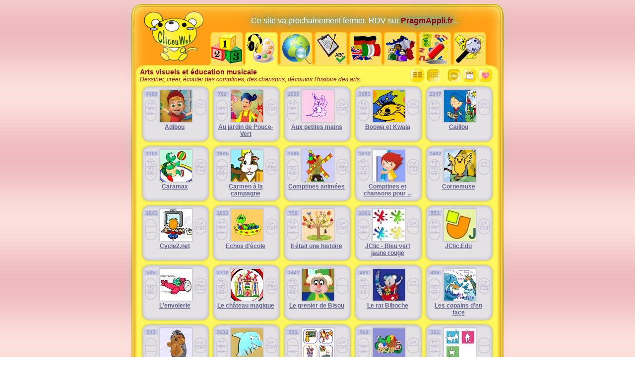

--- FILE ---
content_type: text/html; charset=UTF-8
request_url: https://clicouweb.net/categorie.php?idc=2&aff=1
body_size: 5644
content:

<!DOCTYPE html PUBLIC "-//W3C//DTD XHTML 1.0 Transitional//EN" "http://www.w3.org/TR/xhtml1/DTD/xhtml1-transitional.dtd">
<html xmlns="http://www.w3.org/1999/xhtml">
<head>
	<title>ClicouWeb - Annuaire</title>
	<link rel="shortcut icon" href="images/clicouweb.ico" />
	<meta http-equiv="Content-Type" content="text/html; charset=iso-8859-1" />
	<meta name="description" content="ClicouWeb : Portail annuaire collaboratif pour les �l�ves de maternelle au cycle 2 organis� selon les programmes de l'�ducation nationale" />
	<meta name="keywords" content="�cole maternelle primaire �l�mentaire, �l�ves, cycle 2, PS, MS, GS, CP, CE1, classe, enseignant, instituteur, professeur, favoris, annuaire, liens, moteur de recherche, programme, �ducation nationale, tice, tuic, b2i, fran�ais, math�matiques, langue vivante, anglais, allemand, d�couverte du monde, histoire, instruction civique, arts" />
	<meta name="robots" content="all" />
	<link href="css/main.css" rel="stylesheet" type="text/css" />
	<!--[if IE 6]>
	<link href="css/ie6.css" rel="stylesheet" type="text/css" />
	<![endif]-->
	<script type="text/javascript" src="includes/javascript/ajax.js"></script>
</head>

<body>
	<div id="general">
  		<div id="bandeau">
  			<a href="index.php" title="Ma s�lection ClicouWeb"><img id="logo_site" src="images/clicouweb.gif" alt="" onmouseover="this.src='images/clicouweb_selection.gif'" onmouseout="this.src='images/clicouweb.gif'" /></a>
			<div id="onglets">
				<div id="onglet0" class="onglet_off"><a href="categorie.php?idc=1" title="Activit&eacute;s math&eacute;matiques"><img src="images/categories/1.gif" alt="Activit&eacute;s math&eacute;matiques" /></a></div>
				<div id="onglet1" class="onglet_on"><a href="categorie.php?idc=2" title="Arts visuels et &eacute;ducation musicale"><img src="images/categories/2.gif" alt="Arts visuels et &eacute;ducation musicale" /></a></div>
				<div id="onglet2" class="onglet_off"><a href="categorie.php?idc=3" title="D&eacute;couverte du monde"><img src="images/categories/3.gif" alt="D&eacute;couverte du monde" /></a></div>
				<div id="onglet5" class="onglet_off"><a href="categorie.php?idc=6" title="Education civique"><img src="images/categories/6.gif" alt="Education civique" /></a></div>
				<div id="onglet3" class="onglet_off"><a href="categorie.php?idc=4" title="Etude le la langue"><img src="images/categories/4.gif" alt="Etude le la langue" /></a></div>
				<div id="onglet4" class="onglet_off"><a href="categorie.php?idc=5" title="Langue vivante"><img src="images/categories/5.gif" alt="Langue vivante" /></a></div>
				<div id="onglet6" class="onglet_off"><a href="categorie.php?idc=7" title="Lecture Ecriture"><img src="images/categories/7.gif" alt="Lecture Ecriture" /></a></div>
				<div id="onglet7" class="onglet_off"><a href="recherche.php" title="Recherche sur ClicouWeb..."><img src="images/logo_recherche.gif" alt="Recherche" /></a></div>
			</div>
			<!--<div id="slogan"><em><strong>ClicouWeb</strong>, ma s&eacute;lection d&#039;activit&eacute;s en ligne de la maternelle au cycle 2...</em></div>-->
			<div id="slogan" class="neon-text" style="text-align:center;">Ce site va prochainement fermer. RDV sur <strong><a target="_blank" href="https://pragmappli.fr">PragmAppli.fr</a></strong>...</div>
  		</div>
		<div id="page">
  	<div id="page_haut">

		<a href="categorie.php?idc=2&amp;ordre=desc&amp;tri=visites" title="Trier par nombre de visites"><img class="droite" src="images/favoris.png" alt="" /></a>
		<a href="categorie.php?idc=2&amp;ordre=desc&amp;tri=inscription" title="Trier par date"><img class="droite" src="images/date.png" alt=""/></a>
		<a href="categorie.php?idc=2&amp;ordre=desc&amp;tri=abc" title="Trier par ordre alphab&eacute;tique"><img class="droite" src="images/abc_on.png" alt="" /></a>
        <img class="droite" src="images/vide.gif" alt="" />
		<a href="categorie.php?idc=2&amp;aff=1" title="Affichage simplifi&eacute;"><img class="droite" src="images/icones_on.png" alt="" /></a>
		<a href="categorie.php?idc=2&amp;aff=0" title="Affichage d&eacute;taill&eacute;"><img class="droite" src="images/vignettes.png" alt="" /></a>
		Arts visuels et &eacute;ducation musicale<br />
		<span class="descriptif"><em>Dessiner, cr&eacute;er, &eacute;couter des comptines, des chansons, d&eacute;couvrir l&#039;histoire des arts.</em>&nbsp;</span>
	</div>
	<div id="page_milieu">

		<div id="vignette1" class="icone"  onmouseover="obj('action1').style.visibility='visible';"  onmouseout="obj('action1').style.visibility='hidden';">
        	<img class="action" alt="" id="action1" title="Ajouter &agrave; la s&eacute;lection" src="images/plus.gif" onclick="modSelection(1,1)" />
        	<div class="visites" title="0 visites ces 15 derniers jours">4489</div>
            <div class="niveauxg">PS<br />MS<br />GS</div>
            <div class="niveauxd">CP<br /></div>
		  	<a target="_blank" href="http://www.adibou.com/" onclick="addVisites(1, 2)" title="(Pub !) Quelques activit&eacute;s mises en sc&egrave;ne par le c&eacute;l&egrave;bre Adibou : atelier de peinture, puzzles, memory, atelier de mode etc">
            	<img class="site" alt="" src="images/sites/1.jpg" />
            </a>
		  	<div class="titre_icone">
                <a target="_blank" href="http://www.adibou.com/" onclick="addVisites(1, 2)" title="(Pub !) Quelques activit&eacute;s mises en sc&egrave;ne par le c&eacute;l&egrave;bre Adibou : atelier de peinture, puzzles, memory, atelier de mode etc">
					Adibou
                </a>
            </div>
		</div>

		<div id="vignette41" class="icone"  onmouseover="obj('action41').style.visibility='visible';"  onmouseout="obj('action41').style.visibility='hidden';">
        	<img class="action" alt="" id="action41" title="Ajouter &agrave; la s&eacute;lection" src="images/plus.gif" onclick="modSelection(41,1)" />
        	<div class="visites" title="0 visites ces 15 derniers jours">702</div>
            <div class="niveauxg"><br />MS<br />GS</div>
            <div class="niveauxd">CP<br />CE1</div>
		  	<a target="_blank" href="http://jardinpoucevert.com/" onclick="addVisites(41, 2)" title="Une s&eacute;rie qui initie les enfants &agrave; l&#039;&eacute;cologie et au respect de l&#039;environnement par le jardinage">
            	<img class="site" alt="" src="images/sites/41.jpg" />
            </a>
		  	<div class="titre_icone">
                <a target="_blank" href="http://jardinpoucevert.com/" onclick="addVisites(41, 2)" title="Une s&eacute;rie qui initie les enfants &agrave; l&#039;&eacute;cologie et au respect de l&#039;environnement par le jardinage">
					Au jardin de Pouce-Vert
                </a>
            </div>
		</div>

		<div id="vignette3" class="icone"  onmouseover="obj('action3').style.visibility='visible';"  onmouseout="obj('action3').style.visibility='hidden';">
        	<img class="action" alt="" id="action3" title="Ajouter &agrave; la s&eacute;lection" src="images/plus.gif" onclick="modSelection(3,1)" />
        	<div class="visites" title="0 visites ces 15 derniers jours">1630</div>
            <div class="niveauxg">PS<br />MS<br />GS</div>
            <div class="niveauxd">CP<br />CE1</div>
		  	<a target="_blank" href="http://auxpetitesmains.free.fr/index.htm" onclick="addVisites(3, 2)" title="(Pub !) Activit&eacute;s de jeux, bricolages, coloriages, recettes, histoires, comptines, chansons, d&eacute;coupages, &eacute;v&eacute;nements et f&ecirc;tes de l&#039;ann&eacute;e">
            	<img class="site" alt="" src="images/sites/3.jpg" />
            </a>
		  	<div class="titre_icone">
                <a target="_blank" href="http://auxpetitesmains.free.fr/index.htm" onclick="addVisites(3, 2)" title="(Pub !) Activit&eacute;s de jeux, bricolages, coloriages, recettes, histoires, comptines, chansons, d&eacute;coupages, &eacute;v&eacute;nements et f&ecirc;tes de l&#039;ann&eacute;e">
					Aux petites mains
                </a>
            </div>
		</div>

		<div id="vignette5" class="icone"  onmouseover="obj('action5').style.visibility='visible';"  onmouseout="obj('action5').style.visibility='hidden';">
        	<img class="action" alt="" id="action5" title="Ajouter &agrave; la s&eacute;lection" src="images/plus.gif" onclick="modSelection(5,1)" />
        	<div class="visites" title="0 visites ces 15 derniers jours">3853</div>
            <div class="niveauxg">PS<br />MS<br />GS</div>
            <div class="niveauxd">CP<br /></div>
		  	<a target="_blank" href="http://fr.boowakwala.com/enfants/boowakwala-home.html" onclick="addVisites(5, 2)" title="(Pub !) Histoires anim&eacute;es, &eacute;v&eacute;nements, jeux et chansons pour les 0 &agrave; 6 ans">
            	<img class="site" alt="" src="images/sites/5.jpg" />
            </a>
		  	<div class="titre_icone">
                <a target="_blank" href="http://fr.boowakwala.com/enfants/boowakwala-home.html" onclick="addVisites(5, 2)" title="(Pub !) Histoires anim&eacute;es, &eacute;v&eacute;nements, jeux et chansons pour les 0 &agrave; 6 ans">
					Boowa et Kwala
                </a>
            </div>
		</div>

		<div id="vignette6" class="icone"  onmouseover="obj('action6').style.visibility='visible';"  onmouseout="obj('action6').style.visibility='hidden';">
        	<img class="action" alt="" id="action6" title="Ajouter &agrave; la s&eacute;lection" src="images/plus.gif" onclick="modSelection(6,1)" />
        	<div class="visites" title="0 visites ces 15 derniers jours">2047</div>
            <div class="niveauxg">PS<br />MS<br />GS</div>
            <div class="niveauxd">CP<br /></div>
		  	<a target="_blank" href="http://pbskids.org/caillou_french/activities/" onclick="addVisites(6, 2)" title="Chansons, puzzles, coloriages, activit&eacute;s d&#039;appariement, de m&eacute;moire, d&#039;observation, etc">
            	<img class="site" alt="" src="images/sites/6.jpg" />
            </a>
		  	<div class="titre_icone">
                <a target="_blank" href="http://pbskids.org/caillou_french/activities/" onclick="addVisites(6, 2)" title="Chansons, puzzles, coloriages, activit&eacute;s d&#039;appariement, de m&eacute;moire, d&#039;observation, etc">
					Caillou
                </a>
            </div>
		</div>

		<div id="vignette7" class="icone"  onmouseover="obj('action7').style.visibility='visible';"  onmouseout="obj('action7').style.visibility='hidden';">
        	<img class="action" alt="" id="action7" title="Ajouter &agrave; la s&eacute;lection" src="images/plus.gif" onclick="modSelection(7,1)" />
        	<div class="visites" title="0 visites ces 15 derniers jours">1102</div>
            <div class="niveauxg">PS<br />MS<br />GS</div>
            <div class="niveauxd">CP<br />CE1</div>
		  	<a target="_blank" href="http://www.caramax.com/" onclick="addVisites(7, 2)" title="Math&eacute;matiques (d&eacute;nombrer, ordonner, associer l&#039;&eacute;criture litt&eacute;rale et chiffr&eacute;e, maitriser la suite orale) et &eacute;veil musical (animaux et instruments)">
            	<img class="site" alt="" src="images/sites/7.jpg" />
            </a>
		  	<div class="titre_icone">
                <a target="_blank" href="http://www.caramax.com/" onclick="addVisites(7, 2)" title="Math&eacute;matiques (d&eacute;nombrer, ordonner, associer l&#039;&eacute;criture litt&eacute;rale et chiffr&eacute;e, maitriser la suite orale) et &eacute;veil musical (animaux et instruments)">
					Caramax
                </a>
            </div>
		</div>

		<div id="vignette8" class="icone"  onmouseover="obj('action8').style.visibility='visible';"  onmouseout="obj('action8').style.visibility='hidden';">
        	<img class="action" alt="" id="action8" title="Ajouter &agrave; la s&eacute;lection" src="images/plus.gif" onclick="modSelection(8,1)" />
        	<div class="visites" title="0 visites ces 15 derniers jours">1805</div>
            <div class="niveauxg"><br />MS<br />GS</div>
            <div class="niveauxd">CP<br />CE1</div>
		  	<a target="_blank" href="http://www.tfo.org/emissions/carmen/" onclick="addVisites(8, 2)" title="Coloriages, casse-t&ecirc;tes, reconnaissance de lettres, de mots, et &eacute;coute d&#039;albums">
            	<img class="site" alt="" src="images/sites/8.jpg" />
            </a>
		  	<div class="titre_icone">
                <a target="_blank" href="http://www.tfo.org/emissions/carmen/" onclick="addVisites(8, 2)" title="Coloriages, casse-t&ecirc;tes, reconnaissance de lettres, de mots, et &eacute;coute d&#039;albums">
					Carmen &agrave; la campagne
                </a>
            </div>
		</div>

		<div id="vignette13" class="icone"  onmouseover="obj('action13').style.visibility='visible';"  onmouseout="obj('action13').style.visibility='hidden';">
        	<img class="action" alt="" id="action13" title="Ajouter &agrave; la s&eacute;lection" src="images/plus.gif" onclick="modSelection(13,1)" />
        	<div class="visites" title="0 visites ces 15 derniers jours">1395</div>
            <div class="niveauxg"><br />MS<br />GS</div>
            <div class="niveauxd">CP<br />CE1</div>
		  	<a target="_blank" href="http://www.comptinesanimees.com/" onclick="addVisites(13, 2)" title="(Pub !) Comptines anim&eacute;es (vid&eacute;os), mim&eacute;es, d&#039;antan, pour apprendre, comptines anglaises, espagnoles et italiennes">
            	<img class="site" alt="" src="images/sites/13.jpg" />
            </a>
		  	<div class="titre_icone">
                <a target="_blank" href="http://www.comptinesanimees.com/" onclick="addVisites(13, 2)" title="(Pub !) Comptines anim&eacute;es (vid&eacute;os), mim&eacute;es, d&#039;antan, pour apprendre, comptines anglaises, espagnoles et italiennes">
					Comptines anim&eacute;es
                </a>
            </div>
		</div>

		<div id="vignette11" class="icone"  onmouseover="obj('action11').style.visibility='visible';"  onmouseout="obj('action11').style.visibility='hidden';">
        	<img class="action" alt="" id="action11" title="Ajouter &agrave; la s&eacute;lection" src="images/plus.gif" onclick="modSelection(11,1)" />
        	<div class="visites" title="0 visites ces 15 derniers jours">1613</div>
            <div class="niveauxg">PS<br />MS<br />GS</div>
            <div class="niveauxd">CP<br />CE1</div>
		  	<a target="_blank" href="http://comptine.free.fr/" onclick="addVisites(11, 2)" title="(Pub) R&eacute;pertoire de comptines pour les enfants des &eacute;coles maternelles avec vid&eacute;os, illustrations, musiques et partitions">
            	<img class="site" alt="" src="images/sites/11.jpg" />
            </a>
		  	<div class="titre_icone">
                <a target="_blank" href="http://comptine.free.fr/" onclick="addVisites(11, 2)" title="(Pub) R&eacute;pertoire de comptines pour les enfants des &eacute;coles maternelles avec vid&eacute;os, illustrations, musiques et partitions">
					Comptines et chansons pour ...
                </a>
            </div>
		</div>

		<div id="vignette16" class="icone"  onmouseover="obj('action16').style.visibility='visible';"  onmouseout="obj('action16').style.visibility='hidden';">
        	<img class="action" alt="" id="action16" title="Ajouter &agrave; la s&eacute;lection" src="images/plus.gif" onclick="modSelection(16,1)" />
        	<div class="visites" title="0 visites ces 15 derniers jours">1482</div>
            <div class="niveauxg">PS<br />MS<br />GS</div>
            <div class="niveauxd">CP<br /></div>
		  	<a target="_blank" href="http://www.cornemuse.com/indexflash.html" onclick="addVisites(16, 2)" title="Cornemuse stimule les enfants de 3 &agrave; 5 ans en leur offrant une panoplie de jeux interactifs et &eacute;ducatifs.">
            	<img class="site" alt="" src="images/sites/16.jpg" />
            </a>
		  	<div class="titre_icone">
                <a target="_blank" href="http://www.cornemuse.com/indexflash.html" onclick="addVisites(16, 2)" title="Cornemuse stimule les enfants de 3 &agrave; 5 ans en leur offrant une panoplie de jeux interactifs et &eacute;ducatifs.">
					Cornemuse
                </a>
            </div>
		</div>

		<div id="vignette17" class="icone"  onmouseover="obj('action17').style.visibility='visible';"  onmouseout="obj('action17').style.visibility='hidden';">
        	<img class="action" alt="" id="action17" title="Ajouter &agrave; la s&eacute;lection" src="images/plus.gif" onclick="modSelection(17,1)" />
        	<div class="visites" title="0 visites ces 15 derniers jours">1843</div>
            <div class="niveauxg"><br /><br /></div>
            <div class="niveauxd">CP<br />CE1</div>
		  	<a target="_blank" href="http://cycle2.free.fr/" onclick="addVisites(17, 2)" title="Exercices et jeux en ligne pour le cycle 2 : lecture, vocabulaire, grammaire, monnaie, num&eacute;ration, calcul, probl&egrave;mes, d&eacute;couverte du monde et jeux">
            	<img class="site" alt="" src="images/sites/17.jpg" />
            </a>
		  	<div class="titre_icone">
                <a target="_blank" href="http://cycle2.free.fr/" onclick="addVisites(17, 2)" title="Exercices et jeux en ligne pour le cycle 2 : lecture, vocabulaire, grammaire, monnaie, num&eacute;ration, calcul, probl&egrave;mes, d&eacute;couverte du monde et jeux">
					Cycle2.net
                </a>
            </div>
		</div>

		<div id="vignette19" class="icone"  onmouseover="obj('action19').style.visibility='visible';"  onmouseout="obj('action19').style.visibility='hidden';">
        	<img class="action" alt="" id="action19" title="Ajouter &agrave; la s&eacute;lection" src="images/plus.gif" onclick="modSelection(19,1)" />
        	<div class="visites" title="0 visites ces 15 derniers jours">1093</div>
            <div class="niveauxg">PS<br />MS<br />GS</div>
            <div class="niveauxd">CP<br />CE1</div>
		  	<a target="_blank" href="http://echosdecole.fr/" onclick="addVisites(19, 2)" title="Jeux &eacute;ducatifs de la maternelle au CM2 pour r&eacute;viser et apprendre en s&#039;amusant">
            	<img class="site" alt="" src="images/sites/19.jpg" />
            </a>
		  	<div class="titre_icone">
                <a target="_blank" href="http://echosdecole.fr/" onclick="addVisites(19, 2)" title="Jeux &eacute;ducatifs de la maternelle au CM2 pour r&eacute;viser et apprendre en s&#039;amusant">
					Echos d&#039;&eacute;cole
                </a>
            </div>
		</div>

		<div id="vignette23" class="icone"  onmouseover="obj('action23').style.visibility='visible';"  onmouseout="obj('action23').style.visibility='hidden';">
        	<img class="action" alt="" id="action23" title="Ajouter &agrave; la s&eacute;lection" src="images/plus.gif" onclick="modSelection(23,1)" />
        	<div class="visites" title="0 visites ces 15 derniers jours">798</div>
            <div class="niveauxg">PS<br />MS<br />GS</div>
            <div class="niveauxd">CP<br />CE1</div>
		  	<a target="_blank" href="http://www.iletaitunehistoire.com/" onclick="addVisites(23, 2)" title="S&eacute;lection d&#039;histoires pour enfants &agrave; lire, &eacute;couter et regarder mais aussi des animations, karaok&eacute;s et jeux pour d&eacute;couvrir la lecture en s&#039;amusant">
            	<img class="site" alt="" src="images/sites/23.jpg" />
            </a>
		  	<div class="titre_icone">
                <a target="_blank" href="http://www.iletaitunehistoire.com/" onclick="addVisites(23, 2)" title="S&eacute;lection d&#039;histoires pour enfants &agrave; lire, &eacute;couter et regarder mais aussi des animations, karaok&eacute;s et jeux pour d&eacute;couvrir la lecture en s&#039;amusant">
					Il &eacute;tait une histoire
                </a>
            </div>
		</div>

		<div id="vignette67" class="icone"  onmouseover="obj('action67').style.visibility='visible';"  onmouseout="obj('action67').style.visibility='hidden';">
        	<img class="action" alt="" id="action67" title="Ajouter &agrave; la s&eacute;lection" src="images/plus.gif" onclick="modSelection(67,1)" />
        	<div class="visites" title="0 visites ces 15 derniers jours">1001</div>
            <div class="niveauxg"><br />MS<br />GS</div>
            <div class="niveauxd">CP<br /></div>
		  	<a target="_blank" href="http://missiontice.ac-besancon.fr/circonscription-besancon2/Jclic/Projets/Projects-Couleurs/index.htm" onclick="addVisites(67, 2)" title="Conna&icirc;tre les couleurs et leurs nuances">
            	<img class="site" alt="" src="images/sites/67.jpg" />
            </a>
		  	<div class="titre_icone">
                <a target="_blank" href="http://missiontice.ac-besancon.fr/circonscription-besancon2/Jclic/Projets/Projects-Couleurs/index.htm" onclick="addVisites(67, 2)" title="Conna&icirc;tre les couleurs et leurs nuances">
					JClic - Bleu vert jaune rouge
                </a>
            </div>
		</div>

		<div id="vignette60" class="icone"  onmouseover="obj('action60').style.visibility='visible';"  onmouseout="obj('action60').style.visibility='hidden';">
        	<img class="action" alt="" id="action60" title="Ajouter &agrave; la s&eacute;lection" src="images/plus.gif" onclick="modSelection(60,1)" />
        	<div class="visites" title="0 visites ces 15 derniers jours">553</div>
            <div class="niveauxg">PS<br />MS<br />GS</div>
            <div class="niveauxd">CP<br />CE1</div>
		  	<a target="_blank" href="http://jclic.clicapplic.net/spip.php?rubrique17" onclick="addVisites(60, 2)" title="Portail d&#039;activit&eacute;s JClic pour l&#039;&eacute;cole, class&eacute;es par cycle">
            	<img class="site" alt="" src="images/sites/60.jpg" />
            </a>
		  	<div class="titre_icone">
                <a target="_blank" href="http://jclic.clicapplic.net/spip.php?rubrique17" onclick="addVisites(60, 2)" title="Portail d&#039;activit&eacute;s JClic pour l&#039;&eacute;cole, class&eacute;es par cycle">
					JClic.Edu
                </a>
            </div>
		</div>

		<div id="vignette26" class="icone"  onmouseover="obj('action26').style.visibility='visible';"  onmouseout="obj('action26').style.visibility='hidden';">
        	<img class="action" alt="" id="action26" title="Ajouter &agrave; la s&eacute;lection" src="images/plus.gif" onclick="modSelection(26,1)" />
        	<div class="visites" title="0 visites ces 15 derniers jours">505</div>
            <div class="niveauxg"><br />MS<br />GS</div>
            <div class="niveauxd">CP<br />CE1</div>
		  	<a target="_blank" href="http://www.envolerie.com/" onclick="addVisites(26, 2)" title="Des dizaines d&#039;activit&eacute;s ludiques en fran&ccedil;ais, maths et musique">
            	<img class="site" alt="" src="images/sites/26.jpg" />
            </a>
		  	<div class="titre_icone">
                <a target="_blank" href="http://www.envolerie.com/" onclick="addVisites(26, 2)" title="Des dizaines d&#039;activit&eacute;s ludiques en fran&ccedil;ais, maths et musique">
					L&#039;envolerie
                </a>
            </div>
		</div>

		<div id="vignette10" class="icone"  onmouseover="obj('action10').style.visibility='visible';"  onmouseout="obj('action10').style.visibility='hidden';">
        	<img class="action" alt="" id="action10" title="Ajouter &agrave; la s&eacute;lection" src="images/plus.gif" onclick="modSelection(10,1)" />
        	<div class="visites" title="0 visites ces 15 derniers jours">2710</div>
            <div class="niveauxg">PS<br />MS<br />GS</div>
            <div class="niveauxd">CP<br />CE1</div>
		  	<a target="_blank" href="https://www.idello.org/fr/ressource/7428-Le-Chateau-Magique" onclick="addVisites(10, 2)" title="Histoires, vid&eacute;os et activit&eacute;s (puzzle d&eacute;nombrement piano memory jeu du morpion labyrinthe etc...)">
            	<img class="site" alt="" src="images/sites/10.jpg" />
            </a>
		  	<div class="titre_icone">
                <a target="_blank" href="https://www.idello.org/fr/ressource/7428-Le-Chateau-Magique" onclick="addVisites(10, 2)" title="Histoires, vid&eacute;os et activit&eacute;s (puzzle d&eacute;nombrement piano memory jeu du morpion labyrinthe etc...)">
					Le ch&acirc;teau magique
                </a>
            </div>
		</div>

		<div id="vignette22" class="icone"  onmouseover="obj('action22').style.visibility='visible';"  onmouseout="obj('action22').style.visibility='hidden';">
        	<img class="action" alt="" id="action22" title="Ajouter &agrave; la s&eacute;lection" src="images/plus.gif" onclick="modSelection(22,1)" />
        	<div class="visites" title="0 visites ces 15 derniers jours">1441</div>
            <div class="niveauxg">PS<br />MS<br />GS</div>
            <div class="niveauxd"><br /></div>
		  	<a target="_blank" href="http://cf.tfo.org/jeux/bisou/" onclick="addVisites(22, 2)" title="Jeux o&ugrave; les tout-petits explorent leur quotidien et le monde qui les entoure">
            	<img class="site" alt="" src="images/sites/22.jpg" />
            </a>
		  	<div class="titre_icone">
                <a target="_blank" href="http://cf.tfo.org/jeux/bisou/" onclick="addVisites(22, 2)" title="Jeux o&ugrave; les tout-petits explorent leur quotidien et le monde qui les entoure">
					Le grenier de Bisou
                </a>
            </div>
		</div>

		<div id="vignette63" class="icone"  onmouseover="obj('action63').style.visibility='visible';"  onmouseout="obj('action63').style.visibility='hidden';">
        	<img class="action" alt="" id="action63" title="Ajouter &agrave; la s&eacute;lection" src="images/plus.gif" onclick="modSelection(63,1)" />
        	<div class="visites" title="0 visites ces 15 derniers jours">493</div>
            <div class="niveauxg">PS<br />MS<br />GS</div>
            <div class="niveauxd">CP<br /></div>
		  	<a target="_blank" href="http://www.aventuriersdulivre.qc.ca/biboche/" onclick="addVisites(63, 2)" title="Histoire du rat Biboche, sa chanson, ses comptines, ses jeux, ses pistes de lecture">
            	<img class="site" alt="" src="images/sites/63.jpg" />
            </a>
		  	<div class="titre_icone">
                <a target="_blank" href="http://www.aventuriersdulivre.qc.ca/biboche/" onclick="addVisites(63, 2)" title="Histoire du rat Biboche, sa chanson, ses comptines, ses jeux, ses pistes de lecture">
					Le rat Biboche
                </a>
            </div>
		</div>

		<div id="vignette15" class="icone"  onmouseover="obj('action15').style.visibility='visible';"  onmouseout="obj('action15').style.visibility='hidden';">
        	<img class="action" alt="" id="action15" title="Ajouter &agrave; la s&eacute;lection" src="images/plus.gif" onclick="modSelection(15,1)" />
        	<div class="visites" title="0 visites ces 15 derniers jours">406</div>
            <div class="niveauxg"><br />MS<br />GS</div>
            <div class="niveauxd">CP<br />CE1</div>
		  	<a target="_blank" href="http://copainsdenface.free.fr/copains/index.html" onclick="addVisites(15, 2)" title="Chansons originales et activit&eacute;s en ligne associ&eacute;es">
            	<img class="site" alt="" src="images/sites/15.jpg" />
            </a>
		  	<div class="titre_icone">
                <a target="_blank" href="http://copainsdenface.free.fr/copains/index.html" onclick="addVisites(15, 2)" title="Chansons originales et activit&eacute;s en ligne associ&eacute;es">
					Les copains d&#039;en face
                </a>
            </div>
		</div>

		<div id="vignette38" class="icone"  onmouseover="obj('action38').style.visibility='visible';"  onmouseout="obj('action38').style.visibility='hidden';">
        	<img class="action" alt="" id="action38" title="Ajouter &agrave; la s&eacute;lection" src="images/plus.gif" onclick="modSelection(38,1)" />
        	<div class="visites" title="0 visites ces 15 derniers jours">943</div>
            <div class="niveauxg"><br /><br /></div>
            <div class="niveauxd">CP<br />CE1</div>
		  	<a target="_blank" href="http://materalbum.free.fr/puzzles.htm" onclick="addVisites(38, 2)" title="Puzzles, tableaux &agrave; double entr&eacute;e, m&eacute;mory, associations, comptines et po&eacute;sies">
            	<img class="site" alt="" src="images/sites/38.jpg" />
            </a>
		  	<div class="titre_icone">
                <a target="_blank" href="http://materalbum.free.fr/puzzles.htm" onclick="addVisites(38, 2)" title="Puzzles, tableaux &agrave; double entr&eacute;e, m&eacute;mory, associations, comptines et po&eacute;sies">
					Les jeux de Picandou
                </a>
            </div>
		</div>

		<div id="vignette27" class="icone"  onmouseover="obj('action27').style.visibility='visible';"  onmouseout="obj('action27').style.visibility='hidden';">
        	<img class="action" alt="" id="action27" title="Ajouter &agrave; la s&eacute;lection" src="images/plus.gif" onclick="modSelection(27,1)" />
        	<div class="visites" title="0 visites ces 15 derniers jours">3632</div>
            <div class="niveauxg">PS<br />MS<br />GS</div>
            <div class="niveauxd">CP<br />CE1</div>
		  	<a target="_blank" href="http://www.logicieleducatif.fr/" onclick="addVisites(27, 2)" title="Jeux &eacute;ducatifs et p&eacute;dagogiques (maths et fran&ccedil;ais) au format Flash">
            	<img class="site" alt="" src="images/sites/27.jpg" />
            </a>
		  	<div class="titre_icone">
                <a target="_blank" href="http://www.logicieleducatif.fr/" onclick="addVisites(27, 2)" title="Jeux &eacute;ducatifs et p&eacute;dagogiques (maths et fran&ccedil;ais) au format Flash">
					Logiciels &eacute;ducatifs
                </a>
            </div>
		</div>

		<div id="vignette31" class="icone"  onmouseover="obj('action31').style.visibility='visible';"  onmouseout="obj('action31').style.visibility='hidden';">
        	<img class="action" alt="" id="action31" title="Ajouter &agrave; la s&eacute;lection" src="images/plus.gif" onclick="modSelection(31,1)" />
        	<div class="visites" title="0 visites ces 15 derniers jours">391</div>
            <div class="niveauxg"><br /><br />GS</div>
            <div class="niveauxd">CP<br />CE1</div>
		  	<a target="_blank" href="http://www.maxetom.com/jeux-educatifs" onclick="addVisites(31, 2)" title="(Pub !) Jeux &eacute;ducatifs gratuits en ligne pour l&#039;&eacute;cole maternelle GS et primaire CP CE1">
            	<img class="site" alt="" src="images/sites/31.jpg" />
            </a>
		  	<div class="titre_icone">
                <a target="_blank" href="http://www.maxetom.com/jeux-educatifs" onclick="addVisites(31, 2)" title="(Pub !) Jeux &eacute;ducatifs gratuits en ligne pour l&#039;&eacute;cole maternelle GS et primaire CP CE1">
					Max et Tom
                </a>
            </div>
		</div>

		<div id="vignette73" class="icone"  onmouseover="obj('action73').style.visibility='visible';"  onmouseout="obj('action73').style.visibility='hidden';">
        	<img class="action" alt="" id="action73" title="Ajouter &agrave; la s&eacute;lection" src="images/plus.gif" onclick="modSelection(73,1)" />
        	<div class="visites" title="0 visites ces 15 derniers jours">969</div>
            <div class="niveauxg"><br />MS<br />GS</div>
            <div class="niveauxd">CP<br /></div>
		  	<a target="_blank" href="http://education.francetv.fr/activite-interactive/oscar-la-decouverte-du-graphisme-o16645" onclick="addVisites(73, 2)" title="Jouer avec les couleurs, changer de t&ecirc;te, dessiner des monstres">
            	<img class="site" alt="" src="images/sites/73.jpg" />
            </a>
		  	<div class="titre_icone">
                <a target="_blank" href="http://education.francetv.fr/activite-interactive/oscar-la-decouverte-du-graphisme-o16645" onclick="addVisites(73, 2)" title="Jouer avec les couleurs, changer de t&ecirc;te, dessiner des monstres">
					Oscar - A la d&eacute;couverte du...
                </a>
            </div>
		</div>

		<div id="vignette36" class="icone"  onmouseover="obj('action36').style.visibility='visible';"  onmouseout="obj('action36').style.visibility='hidden';">
        	<img class="action" alt="" id="action36" title="Ajouter &agrave; la s&eacute;lection" src="images/plus.gif" onclick="modSelection(36,1)" />
        	<div class="visites" title="0 visites ces 15 derniers jours">361</div>
            <div class="niveauxg">PS<br />MS<br />GS</div>
            <div class="niveauxd"><br /></div>
		  	<a target="_blank" href="http://www.petitestetes.com/enfants/comptines-chansons/comptines-chansons-1.htm" onclick="addVisites(36, 2)" title="comptines enfantines &agrave; &eacute;couter, avec paroles &agrave; imprimer">
            	<img class="site" alt="" src="images/sites/36.jpg" />
            </a>
		  	<div class="titre_icone">
                <a target="_blank" href="http://www.petitestetes.com/enfants/comptines-chansons/comptines-chansons-1.htm" onclick="addVisites(36, 2)" title="comptines enfantines &agrave; &eacute;couter, avec paroles &agrave; imprimer">
					Petites t&ecirc;tes
                </a>
            </div>
		</div>

		<div id="vignette40" class="icone"  onmouseover="obj('action40').style.visibility='visible';"  onmouseout="obj('action40').style.visibility='hidden';">
        	<img class="action" alt="" id="action40" title="Ajouter &agrave; la s&eacute;lection" src="images/plus.gif" onclick="modSelection(40,1)" />
        	<div class="visites" title="0 visites ces 15 derniers jours">2125</div>
            <div class="niveauxg">PS<br />MS<br />GS</div>
            <div class="niveauxd">CP<br />CE1</div>
		  	<a target="_blank" href="http://www.poissonrouge.com/bowl.php" onclick="addVisites(40, 2)" title="Pub ! Plus de 200 activit&eacute;s multi-donaines &agrave; explorer">
            	<img class="site" alt="" src="images/sites/40.jpg" />
            </a>
		  	<div class="titre_icone">
                <a target="_blank" href="http://www.poissonrouge.com/bowl.php" onclick="addVisites(40, 2)" title="Pub ! Plus de 200 activit&eacute;s multi-donaines &agrave; explorer">
					Poisson rouge
                </a>
            </div>
		</div>

		<div id="vignette44" class="icone"  onmouseover="obj('action44').style.visibility='visible';"  onmouseout="obj('action44').style.visibility='hidden';">
        	<img class="action" alt="" id="action44" title="Ajouter &agrave; la s&eacute;lection" src="images/plus.gif" onclick="modSelection(44,1)" />
        	<div class="visites" title="0 visites ces 15 derniers jours">480</div>
            <div class="niveauxg"><br /><br /></div>
            <div class="niveauxd">CP<br />CE1</div>
		  	<a target="_blank" href="http://www.takatamuser.com/ans6_7.php" onclick="addVisites(44, 2)" title="Addition/soustraction 1 &agrave; 12 - Le&ccedil;ons de lecture - Jeux de m&eacute;moire - M&eacute;lodies - Casse-t&ecirc;tes">
            	<img class="site" alt="" src="images/sites/44.jpg" />
            </a>
		  	<div class="titre_icone">
                <a target="_blank" href="http://www.takatamuser.com/ans6_7.php" onclick="addVisites(44, 2)" title="Addition/soustraction 1 &agrave; 12 - Le&ccedil;ons de lecture - Jeux de m&eacute;moire - M&eacute;lodies - Casse-t&ecirc;tes">
					Taka t&#039;amuser 6-7 ans
                </a>
            </div>
		</div>

		<div id="vignette62" class="icone"  onmouseover="obj('action62').style.visibility='visible';"  onmouseout="obj('action62').style.visibility='hidden';">
        	<img class="action" alt="" id="action62" title="Ajouter &agrave; la s&eacute;lection" src="images/plus.gif" onclick="modSelection(62,1)" />
        	<div class="visites" title="0 visites ces 15 derniers jours">1290</div>
            <div class="niveauxg">PS<br />MS<br />GS</div>
            <div class="niveauxd">CP<br />CE1</div>
		  	<a target="_blank" href="http://tipirate.net/" onclick="addVisites(62, 2)" title="Chansons, comptines, imagiers, puzzles, memory, labyrinthes, jeux des ombres, activit&eacute;s sur les nombres, etc">
            	<img class="site" alt="" src="images/sites/62.jpg" />
            </a>
		  	<div class="titre_icone">
                <a target="_blank" href="http://tipirate.net/" onclick="addVisites(62, 2)" title="Chansons, comptines, imagiers, puzzles, memory, labyrinthes, jeux des ombres, activit&eacute;s sur les nombres, etc">
					Tipirate
                </a>
            </div>
		</div>

		<div id="vignette47" class="icone"  onmouseover="obj('action47').style.visibility='visible';"  onmouseout="obj('action47').style.visibility='hidden';">
        	<img class="action" alt="" id="action47" title="Ajouter &agrave; la s&eacute;lection" src="images/plus.gif" onclick="modSelection(47,1)" />
        	<div class="visites" title="0 visites ces 15 derniers jours">1743</div>
            <div class="niveauxg">PS<br />MS<br />GS</div>
            <div class="niveauxd"><br /></div>
		  	<a target="_blank" href="http://www.toupieetbinou.com/" onclick="addVisites(47, 2)" title="Actvit&eacute;s math&eacute;matiques, de m&eacute;morisation, d&#039;observation, de reconnaissance des couleurs etc.">
            	<img class="site" alt="" src="images/sites/47.jpg" />
            </a>
		  	<div class="titre_icone">
                <a target="_blank" href="http://www.toupieetbinou.com/" onclick="addVisites(47, 2)" title="Actvit&eacute;s math&eacute;matiques, de m&eacute;morisation, d&#039;observation, de reconnaissance des couleurs etc.">
					Toupie et Binou
                </a>
            </div>
		</div>

		<div id="vignette50" class="icone"  onmouseover="obj('action50').style.visibility='visible';"  onmouseout="obj('action50').style.visibility='hidden';">
        	<img class="action" alt="" id="action50" title="Ajouter &agrave; la s&eacute;lection" src="images/plus.gif" onclick="modSelection(50,1)" />
        	<div class="visites" title="0 visites ces 15 derniers jours">737</div>
            <div class="niveauxg">PS<br />MS<br />GS</div>
            <div class="niveauxd"><br /></div>
		  	<a target="_blank" href="http://www.wismo.ch/" onclick="addVisites(50, 2)" title="Dessins anim&eacute;s, contes, coloriages, memory, diff&eacute;rences, puzzles, imagier etc.">
            	<img class="site" alt="" src="images/sites/50.jpg" />
            </a>
		  	<div class="titre_icone">
                <a target="_blank" href="http://www.wismo.ch/" onclick="addVisites(50, 2)" title="Dessins anim&eacute;s, contes, coloriages, memory, diff&eacute;rences, puzzles, imagier etc.">
					Wismo
                </a>
            </div>
		</div>

	</div>
			<div id="page_bas"></div>

  		</div>

		<div id="pied">

			<a href="contact.php" title="Nous contacter / Signaler un probleme">Contact</a> | 

			<a href="mentions.php" title="Mentions l�gales">&copy; PragmaTICE</a> |

			<a href="proposer_site.php" title="Proposer un site � int�grer � l'annuaire de ClicouWeb">Proposer un site</a> |

			<a href="recommander_ami.php" title="Recommander &agrave; un ami">Recommander &agrave; un ami</a> |

			<a href="javascript:ajoutFavori()" title="Ajouter ClicouWeb � vos favoris">Ajouter aux favoris</a>

<br />

			<em>

				<a href="visites.php" title="Statistiques de visites">

					1 853 520 visites au total | 

					126 aujourd'hui

				</a> |

				96 sites s&eacute;lectionn&eacute;s | 

				687 s&eacute;lections ClicouWeb

			<br />

<!--  [Ce site respecte la charte de l'anneau <a href="http://sitinstit.net" target="_blank" title="Sitinstit">sitinstit</a>]-->

                        </em>

		</div>

	</div>

</body>
</html>

--- FILE ---
content_type: text/css
request_url: https://clicouweb.net/css/main.css
body_size: 2069
content:
/*  ------------------------------------------ */
/*  	Blocs principaux de mise en page       */
/*  ------------------------------------------ */

body {
	font-family: Arial, Helvetica, sans-serif;
	background:url(../images/background.png);
	color:#990000;
	font-size:12px;
}
#general {
	width: 750px;
	margin:auto;
}
#bandeau {
	background: no-repeat url(../images/entete.png);
	text-align:center;
	padding:5px 5px 0px 5px;
	font-size:12px;
	height:116px;
	font-family:Verdana, Arial, Helvetica, sans-serif;
	
}
#page {
	background-image:url(../images/page.png);
}
#page_milieu {
	padding-left:17px;
	padding-right:17px;
	min-height:200px;
}
#page_haut {
	background-image:url(../images/page_haut.png);
	padding:8px 20px 2px 17px;
	clear:both;
	font-weight:bold;
	font-size:14px;
}
#page_bas {
	background-image:url(../images/page_bas.png);
	clear:both;
	height:15px;
}
#pied {
	background:no-repeat bottom url(../images/pied.png);
	text-align:center;
	padding:0px 10px 10px 10px;
	font-size:12px;
}
#login {
	width:130px;	
}
#connexion {
	position:absolute;
	width:300px;
	height:80px;
	border:3px solid #F60;
	background-color:#FC6;
	margin:-50px 0px 0px 200px;
	padding:5px;
	text-align:center;
	display:none;
}
.onglet_on {
	background:url(../images/onglet_on.png) no-repeat;
	width:72px;
	height:70px;
	position:absolute;
	margin-top:51px;
	padding-top:2px;
}
.onglet_off {
	background:url(../images/onglet_off.png) no-repeat;
	width:72px;
	height:70px;
	position:absolute;
	margin-top:51px;
	padding-top:2px;
	cursor:pointer;
}
.onglet_off:hover {
	background:url(../images/onglet_on.png) no-repeat;
}
#onglets { float:left; margin-left:0px}
#onglet1 { margin-left:70px  }
#onglet2 { margin-left:140px }
#onglet3 { margin-left:210px }
#onglet4 { margin-left:280px }
#onglet5 { margin-left:350px }
#onglet6 { margin-left:420px }
#onglet7 { margin-left:490px }
.sites {
	text-align:left;
	vertical-align:top;
}
.titre {
	font-size:12px;
	font-weight: bold;
	margin-top:10px;
	margin-bottom:3px;
}
#logo_site {
	float:left;
	margin:10px 10px 5px 20px;
	width:121px;
	height:101px;
}
#deconnexion {
	float:right;
	font-weight:100;
	font-size:12px;
}
#slogan {
	margin-top:20px;
}
/*  ------------------------------------------ */
/*  			Affichage des sites            */
/*  ------------------------------------------ */

.vignette, .vignette2 {
	float:left;
	width:352px;
	height:76px;
	background:url(../images/vignette.png);
	padding-top:5px;
	padding-right:5px;
	font-size:10px;
	color:#6666CC
}
.vignette2 {
	background:url(../images/vignette2.png);
}
#page .icone, #page .icone2 {
	float:left;
	width:123px;
	height:100px;
	background-image:url(../images/icone.png);
	text-align:center;
	padding:10px;	
}
#page .icone2 {
	background-image:url(../images/icone2.png);	
}
#page img.site {
	float:left;
	width:64px;
	height:64px;
	margin:3px 10px 6px 8px;
}
img.niveau {
	float:left;
	width:46px;
	height:10px;
	margin-top:6px
}
.niveauxg, .niveauxd {
	width:23px;
	color:#bfb2d7;
	font-size:9px;		
}
.icone2 .niveauxg, .icone2 .niveauxd {
	color:#bda4be;
}
.niveauxg {
	clear:left;
	float:left;
	margin-top:9px
}
.niveauxd {
	clear:right;
	float:right;
	margin-top:5px
}
.visites {
	float:right;
	font-family:Arial;
	font-size:10px;
	margin:5px 12px 4px 4px;
	color:#B3AFD8;
	background-color:#E3E1E4;
	padding:0px 3px 0px 3px;
	width:30px;
}
#page .icone .visites, #page .icone2 .visites {
	float:left;
	width:21px;
	background-color:#cac8e4;
	margin:5px 0px 0px -1px;
	color:#8F9DB8;
	font-size:10px;
	font-weight:bold	
}
#page div.titre_vignette a,#page .titre_vignette {
	margin-bottom:5px;
	text-align:center;
	font-size:14px;
	font-family:"Comic Sans MS";
	font-weight:bold;
	color:#5F5F8D;
}
#page .titre_icone {
	float:left;
	overflow:hidden;
	width:120px;
	height:29px;
	margin-top:3px	
}
.descriptif {
	font-weight:100;
	font-size:12px;
}
p {
	margin:5px 0px 0px 0px;
}
ul {
	margin:0px;
	padding:0px;
}
li {
	margin-left:30px;
}
#page .width3 {	width:3%;}
#page .width5 {	width:5%;}
#page .width8 {	width:8%;}
#page .width10 {	width:10%;}
#page .width20 {	width:20%;}
#page .width30 {	width:30%;}

#page .ok, #page .ko { text-align:center;}
#page .ok { color:green; }
#page .ko { color:red; }

/*  ------------------------------------------ */
/*  				Images     		 	       */
/*  ------------------------------------------ */
img {
	border:0px;
}
img.action {
	float:right;
	margin:31px 2px 0px 0px;
	cursor:pointer;
	visibility:hidden;
}
#page .icone img.action,#page .icone2 img.action {
	margin:3px;
}

/*  ------------------------------------------ */
/*  				Liens     		 	       */
/*  ------------------------------------------ */
a {
	color:#990000;
	text-decoration:none;
}
a:hover {
	text-decoration:underline;
}
#page_milieu a {
	text-decoration:underline;
}
#page_milieu .vignette a, #page_milieu .vignette2 a {
	color:#8686AE;
	text-decoration:none;
}
.icone a, .icone2 a {
	font-size:12px;
	font-weight:bold;
	color:#5f5f8d;
	text-decoration:none;
}
/*  ------------------------------------------ */
/*  				Formulaires		 	       */
/*  ------------------------------------------ */
select, textarea, input {
	color:#990000;
	border:1px solid #990000;
	background-color:#FFFF99;
	font-size:12px;
}
textarea {
	height:100px;
	font-family:Arial, Helvetica, sans-serif;
}
#form {
	margin:auto;
	width:460px;
}
#connexion input {
	margin-top:5px;
}
table {
	width:100%;
	margin:auto;
}
#page #form input, #page #form textarea, #page #form select{
	width:98%;
	border:1px solid #FFCC33
}
.bouton, #page_milieu input.bouton, #page #form input.bouton {
	width:auto;
	color:#990000;
	border:1px solid #990000;
	background-color:#FFCC33;
	margin-top:3px;
}

#form th{
	width:150px;
	background-color:#FFCC33;
}
#form td{
	background-color:#FFFF99;
}
.active td {
	background-color:#C4F4BB;
}
.desactive td {
	background-color:#FFD2D3;
}
.form2 th {
	background-color:#FFCC33;
}
#page #form .radio, #page #form .checkbox {
	width:auto;
	border:none;
}
#page #form #code {
	width:138px;
}
#page .ligne1 td {
	background-color:#E7E3E7;
	color: #6365CE;
}
#page .ligne2 td {
	background-color:#CECBE7;
	color: #6365CE;
}
#page .site a, #page .site a {
	color:#5F5F8D;
	font-weight:bold;
	text-decoration: none;
}
#page .icone .site, #page .icone2 .site {
	float:left;
	margin:-19px 0px 0px 8px;
}

/*  ------------------------------------------ */
/*  				Alignement		 	       */
/*  ------------------------------------------ */
.gauche {
	text-align:left;
}
.centre {
	text-align:center;
}
.droite {
	text-align:right;
}
#page .fgauche, #page img.gauche {
	float:left;
}
#page .fdroite, #page img.droite {
	float:right;
}
.both {
	clear:both;
}

/*  ------------------------------------------ */
/*  				Barre de tag	 	       */
/*  ------------------------------------------ */
#page #form input.codebar {
	height:20px;
	width:20px;
	padding:0px;
	background-color:#FFFF84;
	width:20px;
	border:1px solid #FFCC00;
}
.bt_title {
	background-image:url(../images/bt_title.gif);
}
.bt_size {
	background-image:url(../images/bt_size.gif);
}
.bt_color {
	background-image:url(../images/bt_color.gif);
}
.bt_b {
	background-image:url(../images/bt_b.gif);
}
.bt_i {
	background-image:url(../images/bt_i.gif);
}
.bt_u {
	background-image:url(../images/bt_u.gif);
}
.bt_left {
	background-image:url(../images/bt_left.gif);
}
.bt_center {
	background-image:url(../images/bt_center.gif);
}
.bt_right {
	background-image:url(../images/bt_right.gif);
}
.bt_blockquote {
	background-image:url(../images/bt_blockquote.gif);
}
.bt_ol {
	background-image:url(../images/bt_ol.gif);
}
.bt_ul {
	background-image:url(../images/bt_ul.gif);
}
.bt_img {
	background-image:url(../images/bt_img.gif);
}
.bt_url {
	background-image:url(../images/bt_url.gif);
}
.bt_tag {
	background-image:url(../images/bt_tag.gif);
}

.neon-text {
    font-size: 1rem;
    color: #fff;
    text-shadow: 0 0 5px #ff005e, 0 0 10px #ff005e, 0 0 20px #ff005e, 0 0 40px #ff005e, 0 0 80px #ff005e;
    animation: glow 1.5s infinite alternate;
}

@keyframes glow {
    0% {
        text-shadow: 0 0 5px #ff005e, 0 0 10px #ff005e, 0 0 20px #ff005e, 0 0 40px #ff005e, 0 0 80px #ff005e;
    }
    100% {
        text-shadow: 0 0 10px #00d4ff, 0 0 20px #00d4ff, 0 0 40px #00d4ff, 0 0 80px #00d4ff, 0 0 160px #00d4ff;
    }
}

--- FILE ---
content_type: text/javascript
request_url: https://clicouweb.net/includes/javascript/ajax.js
body_size: 2685
content:
function setEl(id,val) {
	if (!obj(id).value)
		obj(id).innerHTML = val;
	else obj(id).value = val;
}

function obj(id){
	return document.getElementById(id);
}

function el(id){
	if ('selectedIndex' in obj(id))
		return obj(id).options[obj(id).selectedIndex].value;
	else if (!obj(id).innerHTML)
		return obj(id).value;
	else return obj(id).innerHTML;
}

function getXMLHTTP(){
	xhr=null;
	if(window.XMLHttpRequest) { // Firefox et autres
		xhr = new XMLHttpRequest();
	}else if(window.ActiveXObject){ // Internet Explorer
		try {
			xhr = new ActiveXObject("Msxml2.XMLHTTP");
		} catch (e) {
			try {
				xhr = new ActiveXObject("Microsoft.XMLHTTP");
			} catch (e1) {
				xhr = null;
			}
		}
	} else { // XMLHttpRequest non support� par le navigateur
		alert("Votre navigateur ne supporte pas les objets XMLHTTPRequest...");
	}
	return xhr;
}

function valid(fich,param,id){
	hR = new Ajax(fich,param,false,id);
	setEl(id,hR.message);
}

function Ajax(fich, param, async, text)
{
	this.fichier = fich;
	this.param = param;
	httpRequest = getXMLHTTP();
	httpRequest.open('POST', 'includes/javascript/'+this.fichier+'.php', async); // Methode, Url, Asynchrone
	httpRequest.setRequestHeader('Content-Type', 'application/x-www-form-urlencoded');
	httpRequest.send(this.param);
	if(!async && !text){
		this.xml = httpRequest.responseXML;
		try { 
			if(!(this.accuse  = this.xml.getElementsByTagName('accuse')[0].childNodes[0].data)) 
				throw err; 
		} catch(err) { this.accuse = 0; }
		try	{ 
			if(!(this.message = this.xml.getElementsByTagName('message')[0].childNodes[0].data))
				throw err; 
		} catch(err) { this.message = ""; }
		if(this.message == "" && this.accuse == 0)	{
			this.message = "Erreur de connexion au serveur, veuillez r&eacute;essayer dans quelques minutes.\n\nLes modifications n'ont pas &eacute;t&eacute; enregistr&eacute;es.\n\nSi l'erreur se reproduit souvent, veuillez contacter le webmaster \n(Contact en bas de la page) en pr&eacute;cisant la cause du \nprobl&egrave;me.\n"+httpRequest.responseText+"<fin>";
		}
		try { 
			if(!(this.changePage  = this.xml.getElementsByTagName('changePage')[0].childNodes[0].data)) 
				throw err; 
		} catch(err) { this.changePage = 0; }
	}
	else if(!async)	this.message = httpRequest.responseText;
}

function addVisites(ids,idc){
	hR = new Ajax('ajax','addVisites='+ids+'&idc='+idc,false,ids);
}

function modSelection(ids, vign){
	hR = new Ajax('ajax','modSelection='+ids,false,ids);
	if (!vign)
		vign = "vignette";
	else vign = "icone";
	if (hR.message == "1"){
		obj("vignette"+ids).className = vign+"2";
		obj("action"+ids).src = "images/moins.png";
		obj("action"+ids).title = "Supprimer de la s�lection";
	}else if (hR.message == "2"){
		obj("vignette"+ids).className = vign;
		obj("action"+ids).src = "images/plus.png";
		obj("action"+ids).title = "Ajouter � la s�lection";
	}else alert("Pour ajouter ce site � votre s�lection, rendez-vous sur la page d'accueil en cliquant sur le logo de ClicouWeb, et donnez un nom � votre s�lection.");
}
function passoublie() {
	mail = prompt("Merci de saisir l'e-mail associ� � votre s�lection (s'il existe) :", '');
	if (mail) {
		if (!mail.toLowerCase().match('^[0-9a-zA-Z.\_\-]+@[0-9a-zA-Z.\_\-]+\.[a-zA-Z]{1,4}$'))
			alert("Merci de renseigner un e-mail valide dans le champ appropri�.");
		else {
			hR = new Ajax('ajax','passoublie='+mail,false,mail);
			alert(hR.message);
		}
	}
}
function changeMail(mail) {
	mail2 = prompt('Nouvel e-mail :', mail);
	if (mail2) {
		if (!mail2.toLowerCase().match('^[0-9a-zA-Z.\_\-]+@[0-9a-zA-Z.\_\-]+\.[a-zA-Z]{1,4}$'))
			alert("Merci de renseigner un e-mail valide dans le champ appropri�.");
		else {
			hR = new Ajax('ajax','changeMail='+mail2,false,1);
			if (hR.message == "1")
				alert("Votre mail a bien �t� chang�.");
			else alert("Votre mail n'a pas pu �tre chang�.");
		}
	}
}

function ajoutFavori()
{
	siteNOM = "ClicouWeb";
	siteURL = "http://clicouweb.net";
	function myMessage (raccourciClavier) {
		alert ("Utilisez '" + raccourciClavier + "'\npour ajouter " + siteNOM + " dans vos favoris !");
	}
	if (navigator.userAgent.indexOf('Konqueror') >= 0) //Konqueror
		myMessage("CTRL + B");
	else if (window.sidebar) // Netscape 6+ ; Mozilla, FireFox et compagnie (K-Meleon ...)
		window.sidebar.addPanel(siteNOM,siteURL,"");
	else if (window.opera) // Opera 6+
		myMessage("CTRL + D");
	else if (document.layers) // Netsccape 4
		myMessage("CTRL + D");
	else if (window.external)	// Internet Explorer 4+, et ses d�riv�s (Crazy Browser, Avent Browser ...)
		window.external.AddFavorite(siteURL,siteNOM);
	else if (document.all && (navigator.userAgent.indexOf('Win') < 0)) // Internet Explorer Mac
		myMessage("POMME + D");
	else alert ("Cette fonction n'est pas disponible pour votre navigateur.");
}

function verifieFormContact() {
	ids = new Array('nom', 'objet', 'message', 'mail');
	for(i=0;i<ids.length && (el(ids[i])!='');i++);
	if (i>=ids.length) {
		if (el('mail').toLowerCase().match('^[0-9a-zA-Z.\_\-]+@[0-9a-zA-Z.\_\-]+\.[a-zA-Z]{1,4}$')) 
			return true;
		else alert("L'adresse email est incorrecte");
	} else alert("Vous devez remplir le champ "+ids[i]);
	return false;
}

function verifieFormAjoutSite() {
	ids = new Array('nom','url', 'description', 'mail');
	for(i=0;i<ids.length && (el(ids[i])!='');i++);
	if (i>=ids.length) {
		zone = obj('cats');
		for (i = 0; i < zone.childNodes.length && zone.childNodes[i].childNodes[0].options[zone.childNodes[i].childNodes[0].selectedIndex].value=='';i++);
		if (i<zone.childNodes.length) {
			if (el('mail').toLowerCase().match('^[0-9a-zA-Z.\_\-]+@[0-9a-zA-Z.\_\-]+\.[a-zA-Z]{1,4}$')) 
				return true;
			else alert("L'adresse &eacute;lectronique est incorrecte");
		}else  alert("Vous devez s&eacute;lectionner au moins une cat&eacute;gorie");
	} else alert("Vous devez remplir le champ "+ids[i]);
	return false;
}

function changeMdp() {
	mdp = prompt('Nouveau mot de passe :', '');
	if (mdp) {
		hR = new Ajax('ajax','changeMdp='+mdp,false,1);
		if (hR.message == "1")
			alert("Votre mot de passe a bien �t� chang�.");
		else alert("Votre mot de passe n'a pas pu �tre chang�.");
	}
}
function updSelectCategorie(num) {
	zone = obj('cats');
	if (num == zone.childNodes.length) {
		newdiv = document.createElement("DIV");
		newdiv.id = 'divcat'+num;
		newdiv.innerHTML = obj('divcat'+(num-1)).innerHTML;
		zone.appendChild(newdiv);
		zone.childNodes[num].childNodes[0].name="idc"+num;
		zone.childNodes[num].childNodes[1].id="imgcat"+num;
		zone.childNodes[num-1].childNodes[1].style.backgroundImage = "url(images/bt_del.gif)";
	} else {
		zone.removeChild(zone.childNodes[num-1]);
		for (i = num-1; i < zone.childNodes.length;i++) {
			zone.childNodes[i].id = "divcat"+i;
			zone.childNodes[i].childNodes[0].name="idc"+i;
			zone.childNodes[i].childNodes[1].id="imgcat"+i;
		}
	}
}

function connexion() {
	id = el('login');
	hR = new Ajax('ajax','islogin='+id,false,1);
	if (id != "" && id!="Nom de ma s�lection") {
		if (hR.message == "2") {
			obj('connexion').style.display = 'block';
			obj('pass').focus();
		} else {
			hR = new Ajax('ajax','connexion='+id,false,1);
			location.href = 'index.php';
		}
	} else alert("Merci de saisir un identifiant correct");
}

function connexionPass() {
	hR = new Ajax('ajax','connexion='+el('login')+'&pass='+el('pass'),false,1);
	if (hR.message != "1")
		alert("Ce mot de passe est invalide. Veuillez r�essayer.");	
	else location.href = 'index.php';
}

function pressEnter() {
	return 	(event.which && event.which == 13) || (window.event.keyCode && window.event.keyCode == 13);	
}